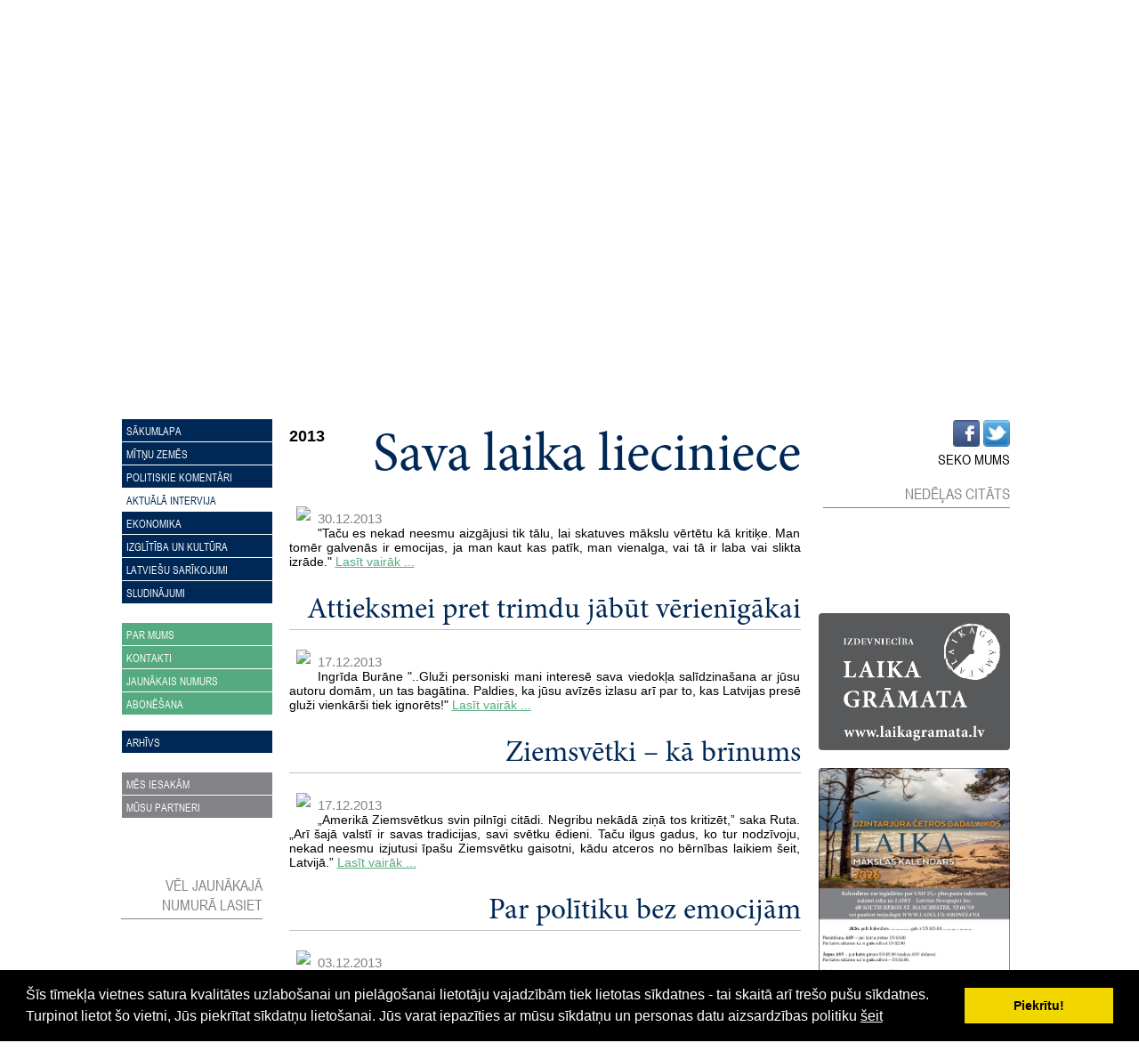

--- FILE ---
content_type: text/html; charset=WINDOWS-1257
request_url: https://brivalatvija.lv/aktuala-intervija?gads=2013
body_size: 6772
content:

<html xmlns="http://www.w3.org/1999/xhtml" >


<head>


<meta http-equiv="Content-Type" content="text/html; charset=windows-1257" />
<link rel="icon" type="image/vnd.microsoft.icon" href="/imgs/1171/logo.ico" />
<link rel="SHORTCUT ICON" href="/imgs/1171/logo.ico" />   
<link media="screen" rel="stylesheet" href="/colorbox/colorbox.css" />
<script type="text/javascript" src="/jquery-1.4.2.min.js"></script>
<script type="text/javascript" src="/colorbox/jquery.colorbox-min.js"></script>


<script type="text/javascript" src="/index_js.js"></script>
<!--<script type="text/javascript" src="jquery.flash.js"></script>-->
<script type="text/javascript" src="/jquery.autoheight.js"></script>
<script language="JavaScript" src="/gen_validatorv2.js" type="text/javascript"></script>


<link rel="stylesheet" type="text/css" href="/css/extra_fonts.css" />
<link rel="stylesheet" type="text/css" href="/css/global.php?clid=1171" />
	<link rel="stylesheet" type="text/css" href="/css/cookieconsent.min.css" />
	<script src="/js/cookieconsent.min.js"></script>
	<script>
	window.addEventListener("load", function(){
	window.cookieconsent.initialise({
	  "palette": {
		"popup": {
		  "background": "#000"
		},
		"button": {
		  "background": "#f1d600"
		}
	  }
	})});
	</script>
	<title>RIETUMEIROPAS LATVIEŠU LAIKRAKSTS</title>
<meta name="robots" content="index, follow">

<meta property="og:type" content="website" /> 
<meta property="og:url" content="https://brivalatvija.lv/aktuala-intervija?gads=2013" /><meta property="fb:app_id" content="1678496455703994"/>

<meta property="og:description" content="" />

<meta property="twitter:description" content="" />
<link href="/bl_demo/stils.css" rel="stylesheet" type="text/css" />
<style>
</style>
<!-- Google tag (gtag.js) --> <script async src="https://www.googletagmanager.com/gtag/js?id=G-8JR1QXTBS9"></script> <script> window.dataLayer = window.dataLayer || []; function gtag(){dataLayer.push(arguments);} gtag('js', new Date()); gtag('config', 'G-8JR1QXTBS9'); </script>
<script type="text/javascript">

/***********************************************
* Cross browser Marquee II- © Dynamic Drive (www.dynamicdrive.com)
* This notice MUST stay intact for legal use
* Visit http://www.dynamicdrive.com/ for this script and 100s more.
***********************************************/

var delayb4scroll=1000 //Specify initial delay before marquee starts to scroll on page (2000=2 seconds)
var marqueespeed=1 //Specify marquee scroll speed (larger is faster 1-10)
var pauseit=1 //Pause marquee onMousever (0=no. 1=yes)?

////NO NEED TO EDIT BELOW THIS LINE////////////

var copyspeed=marqueespeed
var pausespeed=(pauseit==0)? copyspeed: 0
var actualheight=''

function scrollmarquee(){
if (parseInt(cross_marquee.style.top)>(actualheight*(-1)+8))
cross_marquee.style.top=parseInt(cross_marquee.style.top)-copyspeed+"px"
else
cross_marquee.style.top="0px"
}

function initializemarquee(){
 cross_marquee=document.getElementById("vmarquee")
 cross_marquee.style.top=0

 marqueeheight=document.getElementById("marqueecontainer").offsetHeight
 actualheight=cross_marquee.offsetHeight;
 var div=cross_marquee.cloneNode(true);
 div.style.left='0px';
 div.style.top=actualheight+'px';
 cross_marquee.appendChild(div);
 if (window.opera || navigator.userAgent.indexOf("Netscape/7")!=-1){ //if Opera or Netscape 7x, add scrollbars to scroll and exit
  cross_marquee.style.height=marqueeheight+"px"
  cross_marquee.style.overflow="scroll"
  return
 }
 setTimeout('lefttime=setInterval("scrollmarquee()",30)', delayb4scroll)
}

if (window.addEventListener)
window.addEventListener("load", initializemarquee, false)
else if (window.attachEvent)
window.attachEvent("onload", initializemarquee)
else if (document.getElementById)
window.onload=initializemarquee


</script>

<script type="text/javascript">
 var RecaptchaOptions = {
    theme : 'clean'
  };
 </script>
<!--- 9747-->
<div id="content">
	<div class='topBar'>EIROPAS LATVIEŠU LAIKRAKSTS</div>
	<div class='clear'></div>
	<div id="toplogo"><img src='/bl_demo/logo.png' class='logo' /></div>
	<div id="lb">
								<img src="/imgs/1171/lielas_bildes/55_04_07_Jul__starkis-S-baneris.jpg"/>
							</div>
	
	<div id="menu">
	</li>		<ul class='mainUL'>
		<li class='lia'><a href="/sakumlapa">Sākumlapa</a></li><li class='lia'><a href="/mitnu-zemes">Mītņu zemēs</a></li><li class='lia'><a href="/politiskie-komentari">Politiskie komentāri</a></li><li class='active'><a href="/aktuala-intervija">Aktuālā intervija</a><li class='lia'><a href="/ekonomika">Ekonomika</a></li><li class='lia'><a href="/izglitiba-un-kultura">Izglītība un kultūra</a></li><li class='lia'><a href="/latviesu-sarikojumi">Latviešu sarīkojumi</a></li><li class='lia'><a href="/sludinajumi">Sludinājumi</a></li>		</ul>
		
		<ul class='parmums'>
			<li class='lia'><a href="/par-brivalatvija">Par mums</a></li><li class='lia'><a href="/kontakti">Kontakti</a></li><li class='lia'><a href="/jaunakais-numurs">Jaunākais numurs</a></li><li class='lia'><a href="/abone-interneta">Abonēšana</a></li>		</ul><br />
		<ul class="mainUL">
		<li class='lia'><a href="/arhivs">Arhīvs</a></li>		</ul>
		<ul class='partneri'>
				<li class='lia'><a href="/mes-iesakam">Mēs iesakām</a></li><li class='lia'><a href="/musu-partneri">Mūsu partneri</a></li>		</ul>
		<br />
		<br />
		<br />
		<br />
		<span class='sideTitle'>Vēl jaunākajā numurā lasiet</span>
		<div class='jnr'>
<div id="marqueecontainer" class='pamatteksts' onMouseover="copyspeed=pausespeed" onMouseout="copyspeed=marqueespeed">
<div id="vmarquee" style="position: absolute; width: 100%;">
				

</div>
</div>



		</div>
		
				<script async src="//pagead2.googlesyndication.com/pagead/js/adsbygoogle.js"></script>
<!-- Brivalatvija.lv -->
<ins class="adsbygoogle"
     style="display:inline-block;width:100%;height:280px"
     data-ad-client="ca-pub-7909887361827823"
     data-ad-slot="9711497799"></ins>
<script>
(adsbygoogle = window.adsbygoogle || []).push({});
</script>
				
		
	<br />
	
	</div>
	
	<div id="cont">
	<div id="extra">
	</div><div class='clear'></div>
	     	<link href="/edit/mod_katalog/public/css.css" rel="stylesheet" type="text/css">
		<script src="/edit/mod_katalog/thickbox.js" type="text/javascript"></script>
	<link href="/edit/mod_katalog/thickbox.css" rel="stylesheet" type="text/css">
		<div style="font-size:12px;  " id="public_forum"  > 
	    <link href="/edit/mod_blog/public/css/blog.css.php?css=17" rel="stylesheet" type="text/css" />		<h2 class="gadsArh">2013</h2>            <table class="tematu_saraksts"  style=" width: 100%; font-size:12px; " cellspacing="0" cellpadding="0" >
                                <tr>
                        <td>
                        												
                                            <p><span class="blog_virsraksts pvirsr" ><a style="text-decoration: none; color: #000; " href="/aktuala-intervija/sava-laika-lieciniece?gads=2013&pp=" >Sava laika lieciniece</a></span>
                                       <br />   
			                                        <div class="theimgx" style="" >
                            
                                                                        <div style=" float: left; margin: 8px; text-align: center; " class='bxilde'>
                                        <img  style="dislpay: block;   " src="/imgs/1171/zinas/blog_m_89581.jpg" />
                                        </div>
                                                            
										                                              <br />
                                            <span class="blog_datums" >
																							<i style="font-style:normal; text-transform:uppercase; font-family:Arial narrow; font-size:12pt; color:#808285;"><a></a>											<span class='arialdatums'>30.12.2013</span></span>
												</i>                                           <p class="blog_apraksts"   >&quot;Taču es nekad neesmu aizgājusi tik tālu, lai skatuves mākslu vērtētu kā kritiķe. Man tomēr galvenās ir emocijas, ja man kaut kas patīk, man vienalga, vai tā ir laba vai slikta izrāde.&quot;										   
										                                              <span class="blog_link" ><a  href="/aktuala-intervija/sava-laika-lieciniece?gads=2013&pp=" >Lasīt vairāk ...</a></span>
                                           										   </p>
                                            <div style="clear:both;" ></div>
                                            
                                                </div>
                                                <br /><br />                                                
    

                        </td>
                        </tr>
                        
                    <tr>
                        <td>
                        												
                                            <p><span class="blog_virsraksts showLinkLine" ><a style="text-decoration: none; color: #000; " href="/aktuala-intervija/attieksmei-pret-trimdu-jabut-verienigakai?gads=2013&pp=" >Attieksmei pret trimdu jābūt vērienīgākai</a></span>
                                       <br />   
			                                        <div class="theimgx" style="" >
                            
                                                                        <div style=" float: left; margin: 8px; text-align: center; " class='bxilde'>
                                        <img  style="dislpay: block;   " src="/imgs/1171/zinas/blog_m_188118.jpg" />
                                        </div>
                                                            
										                                              <br />
                                            <span class="blog_datums" >
																							<i style="font-style:normal; text-transform:uppercase; font-family:Arial narrow; font-size:12pt; color:#808285;"><a></a>											<span class='arialdatums'>17.12.2013</span></span>
												</i>                                           <p class="blog_apraksts"   >Ingrīda Burāne &quot;..Gluži personiski mani interesē sava viedokļa salīdzinašana ar jūsu autoru domām, un tas bagātina. Paldies, ka jūsu avīzēs izlasu arī par to, kas Latvijas presē gluži vienkārši tiek ignorēts!&quot;										   
										                                              <span class="blog_link" ><a  href="/aktuala-intervija/attieksmei-pret-trimdu-jabut-verienigakai?gads=2013&pp=" >Lasīt vairāk ...</a></span>
                                           										   </p>
                                            <div style="clear:both;" ></div>
                                            
                                                </div>
                                                <br /><br />                                                
    

                        </td>
                        </tr>
                        
                    <tr>
                        <td>
                        												
                                            <p><span class="blog_virsraksts showLinkLine" ><a style="text-decoration: none; color: #000; " href="/aktuala-intervija/ziemsvetki--ka-brinums?gads=2013&pp=" >Ziemsvētki – kā brīnums</a></span>
                                       <br />   
			                                        <div class="theimgx" style="" >
                            
                                                                        <div style=" float: left; margin: 8px; text-align: center; " class='bxilde'>
                                        <img  style="dislpay: block;   " src="/imgs/1171/zinas/blog_m_13552.jpg" />
                                        </div>
                                                            
										                                              <br />
                                            <span class="blog_datums" >
																							<i style="font-style:normal; text-transform:uppercase; font-family:Arial narrow; font-size:12pt; color:#808285;"><a></a>											<span class='arialdatums'>17.12.2013</span></span>
												</i>                                           <p class="blog_apraksts"   >„Amerikā Ziemsvētkus svin pilnīgi citādi. Negribu nekādā ziņā tos kritizēt,” saka Ruta. „Arī šajā valstī ir savas tradicijas, savi svētku ēdieni. Taču ilgus gadus, ko tur nodzīvoju, nekad neesmu izjutusi īpašu Ziemsvētku gaisotni, kādu atceros no bērnības laikiem šeit, Latvijā.” 										   
										                                              <span class="blog_link" ><a  href="/aktuala-intervija/ziemsvetki--ka-brinums?gads=2013&pp=" >Lasīt vairāk ...</a></span>
                                           										   </p>
                                            <div style="clear:both;" ></div>
                                            
                                                </div>
                                                <br /><br />                                                
    

                        </td>
                        </tr>
                        
                    <tr>
                        <td>
                        												
                                            <p><span class="blog_virsraksts showLinkLine" ><a style="text-decoration: none; color: #000; " href="/aktuala-intervija?gads=2013&pp=&b=1&lbu=40549" >Par polītiku bez emocijām</a></span>
                                       <br />   
			                                        <div class="theimgx" style="" >
                            
                                                                        <div style=" float: left; margin: 8px; text-align: center; " class='bxilde'>
                                        <img  style="dislpay: block;   " src="/imgs/1171/zinas/blog_m_872996.jpg" />
                                        </div>
                                                            
										                                              <br />
                                            <span class="blog_datums" >
																							<i style="font-style:normal; text-transform:uppercase; font-family:Arial narrow; font-size:12pt; color:#808285;"><a></a>											<span class='arialdatums'>03.12.2013</span></span>
												</i>                                           <p class="blog_apraksts"   >Nabadzība cilvēkus padara  neaizsargātsus, jo viņi cīnās par izdzīvošanu, viņiem jānoturas darbā, lai kāds tas būtu. Domāju, ka mēs spējam mainīties, kļūt labāki, bet ir vajadzīgs laiks. Un sistēma var mainīties tad, kad esam mainījušies mēs.										   
										                                              <span class="blog_link" ><a  href="/aktuala-intervija?gads=2013&pp=&b=1&lbu=40549" >Lasīt vairāk ...</a></span>
                                           										   </p>
                                            <div style="clear:both;" ></div>
                                            
                                                </div>
                                                <br /><br />                                                
    

                        </td>
                        </tr>
                        
                    <tr>
                        <td>
                        												
                                            <p><span class="blog_virsraksts showLinkLine" ><a style="text-decoration: none; color: #000; " href="/aktuala-intervija/saruna-ar-daini-ivanu?gads=2013&pp=" >Saruna ar Daini Īvānu</a></span>
                                       <br />   
			                                        <div class="theimgx" style="" >
                            
                                                                        <div style=" float: left; margin: 8px; text-align: center; " class='bxilde'>
                                        <img  style="dislpay: block;   " src="/imgs/1171/zinas/blog_m_863789.jpg" />
                                        </div>
                                                            
										                                              <br />
                                            <span class="blog_datums" >
																							<i style="font-style:normal; text-transform:uppercase; font-family:Arial narrow; font-size:12pt; color:#808285;"><a></a>											<span class='arialdatums'>02.11.2013</span></span>
												</i>                                           <p class="blog_apraksts"   >Ar Daini Īvānu sarunājās Ligita Kovtuna										   
										                                              <span class="blog_link" ><a  href="/aktuala-intervija/saruna-ar-daini-ivanu?gads=2013&pp=" >Lasīt vairāk ...</a></span>
                                           										   </p>
                                            <div style="clear:both;" ></div>
                                            
                                                </div>
                                                <br /><br />                                                
    

                        </td>
                        </tr>
                        
                    <tr>
                        <td>
                        												
                                            <p><span class="blog_virsraksts showLinkLine" ><a style="text-decoration: none; color: #000; " href="/aktuala-intervija/par-latviesiem-dienvidamerika-un-karibu-salas?gads=2013&pp=" >Par latviešiem Dienvidamerikā un Karību salās</a></span>
                                       <br />   
			                                        <div class="theimgx" style="" >
                            
                                                                        <div style=" float: left; margin: 8px; text-align: center; " class='bxilde'>
                                        <img  style="dislpay: block;   " src="/imgs/1171/zinas/blog_m_809791.jpg" />
                                        </div>
                                                            
										                                              <br />
                                            <span class="blog_datums" >
																							<i style="font-style:normal; text-transform:uppercase; font-family:Arial narrow; font-size:12pt; color:#808285;"><a></a>											<span class='arialdatums'>25.10.2013</span></span>
												</i>                                           <p class="blog_apraksts"   >Ar Dienvidamerikas un Karību Latviešu apvienības priekšsēdi, LR Goda konsuli Brazīlijā Dainu Gūtmani sarunājās Ligita Kovtuna										   
										                                              <span class="blog_link" ><a  href="/aktuala-intervija/par-latviesiem-dienvidamerika-un-karibu-salas?gads=2013&pp=" >Lasīt vairāk ...</a></span>
                                           										   </p>
                                            <div style="clear:both;" ></div>
                                            
                                                </div>
                                                <br /><br />                                                
    

                        </td>
                        </tr>
                        
                    <tr>
                        <td>
                        												
                                            <p><span class="blog_virsraksts showLinkLine" ><a style="text-decoration: none; color: #000; " href="/aktuala-intervija/iesaktais-darbs-jaturpina?gads=2013&pp=" >Iesāktais darbs jāturpina</a></span>
                                       <br />   
			                                        <div class="theimgx" style="" >
                            
                                                                        <div style=" float: left; margin: 8px; text-align: center; " class='bxilde'>
                                        <img  style="dislpay: block;   " src="/imgs/1171/zinas/blog_m_293987.jpg" />
                                        </div>
                                                            
										                                              <br />
                                            <span class="blog_datums" >
																							<i style="font-style:normal; text-transform:uppercase; font-family:Arial narrow; font-size:12pt; color:#808285;"><a></a>											<span class='arialdatums'>03.06.2013</span></span>
												</i>                                           <p class="blog_apraksts"   >Laikraksta „Brīvā Latvija” saruna ar Latviešu Kopības Vācijā priekšsēdi Nīlu Ebdenu.     										   
										                                              <span class="blog_link" ><a  href="/aktuala-intervija/iesaktais-darbs-jaturpina?gads=2013&pp=" >Lasīt vairāk ...</a></span>
                                           										   </p>
                                            <div style="clear:both;" ></div>
                                            
                                                </div>
                                                <br /><br />                                                
    

                        </td>
                        </tr>
                        
                    <tr>
                        <td>
                        												
                                            <p><span class="blog_virsraksts showLinkLine" ><a style="text-decoration: none; color: #000; " href="/aktuala-intervija/mes-joprojam-dzivojam-krieviska-vide?gads=2013&pp=" >„Mēs joprojām dzīvojam krieviskā vidē”</a></span>
                                       <br />   
			                                        <div class="theimgx" style="" >
                            
                                                                        <div style=" float: left; margin: 8px; text-align: center; " class='bxilde'>
                                        <img  style="dislpay: block;   " src="/imgs/1171/zinas/blog_m_109247.jpg" />
                                        </div>
                                                            
										                                              <br />
                                            <span class="blog_datums" >
																							<i style="font-style:normal; text-transform:uppercase; font-family:Arial narrow; font-size:12pt; color:#808285;"><a></a>											<span class='arialdatums'>18.02.2013</span></span>
												</i>                                           <p class="blog_apraksts"   >Ar Triju Zvaigžņu ordeņa virsnieku, valodnieku un etnologu Austri Grasi  sarunājas Ligita Kovtuna.										   
										                                              <span class="blog_link" ><a  href="/aktuala-intervija/mes-joprojam-dzivojam-krieviska-vide?gads=2013&pp=" >Lasīt vairāk ...</a></span>
                                           										   </p>
                                            <div style="clear:both;" ></div>
                                            
                                                </div>
                                                <br /><br />                                                
    

                        </td>
                        </tr>
                        
                    <tr>
                        <td>
                        												
                                            <p><span class="blog_virsraksts showLinkLine" ><a style="text-decoration: none; color: #000; " href="/aktuala-intervija/ar-pasaules-pieredzes-bagazu--uz-latviju?gads=2013&pp=" >Ar pasaules pieredzes bagāžu – uz Latviju</a></span>
                                       <br />   
			                                        <div class="theimgx" style="" >
                            
                                                                        <div style=" float: left; margin: 8px; text-align: center; " class='bxilde'>
                                        <img  style="dislpay: block;   " src="/imgs/1171/zinas/blog_m_390640.jpg" />
                                        </div>
                                                            
										                                              <br />
                                            <span class="blog_datums" >
																							<i style="font-style:normal; text-transform:uppercase; font-family:Arial narrow; font-size:12pt; color:#808285;"><a></a>											<span class='arialdatums'>08.02.2013</span></span>
												</i>                                           <p class="blog_apraksts"   >Financists un tautsaimnieks, Ķelnes universitātes doktors un daudzu gadu bankas līdzvadītājs Luksemburgā Kārlis Āboliņš  intervijā  Ligitai Kovtunai										   
										                                              <span class="blog_link" ><a  href="/aktuala-intervija/ar-pasaules-pieredzes-bagazu--uz-latviju?gads=2013&pp=" >Lasīt vairāk ...</a></span>
                                           										   </p>
                                            <div style="clear:both;" ></div>
                                            
                                                </div>
                                                <br /><br />                                                
    

                        </td>
                        </tr>
                        
            </table>
                            <br /><br /><br />
                                           
            <table style="margin-left: 5px; margin-right: 5px; " class='bottomrakstam'>
                <tr>
                    <td style="font-size: 12px; color: #6F6F6F; width:350px;" >
                    
                        
                </td>

                <td style="font-size: 12px; color: #6F6F6F;  width: 150px;" class='clright arhivsz' >
                
                                                                <span class="blog_virsraksts katvirs" > Arhīvs</span>
                                    
                                                            <br />
                        <span class="blog_link gadii mainYear"  value="2025"><a   href="/aktuala-intervija?gads=2025" >2025 (42)</a></span>&nbsp; &nbsp;<br /><span class="blog_link gadii mainYear"  value="2024"><a   href="/aktuala-intervija?gads=2024" >2024 (48)</a></span>&nbsp; &nbsp;<br /><span class="blog_link gadii mainYear"  value="2023"><a   href="/aktuala-intervija?gads=2023" >2023 (33)</a></span>&nbsp; &nbsp;<br /><span class="blog_link gadii mainYear"  value="2022"><a   href="/aktuala-intervija?gads=2022" >2022 (27)</a></span>&nbsp; &nbsp;<br /><span class="blog_link gadii mainYear"  value="2021"><a   href="/aktuala-intervija?gads=2021" >2021 (28)</a></span>&nbsp; &nbsp;<br /><span class="blog_link gadii mainYear"  value="2020"><a   href="/aktuala-intervija?gads=2020" >2020 (43)</a></span>&nbsp; &nbsp;<br /><span class="blog_link gadii mainYear"  value="2019"><a   href="/aktuala-intervija?gads=2019" >2019 (35)</a></span>&nbsp; &nbsp;<br /><span class="blog_link gadii mainYear"  value="2018"><a   href="/aktuala-intervija?gads=2018" >2018 (31)</a></span>&nbsp; &nbsp;<br /><span class="blog_link gadii mainYear"  value="2017"><a   href="/aktuala-intervija?gads=2017" >2017 (40)</a></span>&nbsp; &nbsp;<br /><span class="blog_link gadii mainYear"  value="2016"><a   href="/aktuala-intervija?gads=2016" >2016 (33)</a></span>&nbsp; &nbsp;<br /><span class="blog_link gadii mainYear"  value="2015"><a   href="/aktuala-intervija?gads=2015" >2015 (29)</a></span>&nbsp; &nbsp;<br /><span class="blog_link gadii mainYear"  value="2014"><a   href="/aktuala-intervija?gads=2014" >2014 (33)</a></span>&nbsp; &nbsp;<br /><span class="blog_link gadii mainYear"  value="2013"><a   href="/aktuala-intervija?gads=2013" >2013 (9)</a></span>&nbsp; &nbsp;<br /><span class="blog_link gadii mainYear"  value="2012"><a   href="/aktuala-intervija?gads=2012" >2012 (14)</a></span>&nbsp; &nbsp;<br /><span class="blog_link gadii mainYear"  value="2011"><a   href="/aktuala-intervija?gads=2011" >2011 (12)</a></span>&nbsp; &nbsp;<br />                </td>
                </tr>
            </table>
</div>
	</div>
	<div id="right">
		<div id="socialie">
			<link rel="stylesheet" type="text/css" href="/css/extra_fonts_social_buttons.css" />
<div class='link_soc' style='margin-top:'><a href='https://www.facebook.com/BrivaLatvija' target='_blank'><img src='/soc/fb.png' /></a> <a href='https://twitter.com/Briva_Latvija' target='_blank'><img src='/soc/tw.png' /></a> </div>		</div>
		<div class='clear'></div>
		<span class='caps'>SEKO MUMS</span>
		<br /><br /><div class='bloks'>
			<span class='sideTitle'>Nedēļas citāts</span>
			<div class='citats'>
						</div></div><br /><br /><br />
			
<span style='display:block; padding-top:12px;'></span><br />
		
		
													<img alt='' src='http://websoft.lv/imgs/1171/BALTS.jpg' style='width: 165px; height: 37px' />
							<!-- Right-hand sidebar banners -->
<div class="sidebar-banners" style="text-align:center; margin:24px 0;">

  <!-- Existing: Laika Grāmata -->
  <p style="margin:0 0 20px;">
    <a href="https://laikagramata.lv/" target="_blank" rel="noopener">
      <img src="/imgs/1171/Laika-gramata-baneris2.png"
           alt="Izdevniecība Laika Grāmata"
           style="width:7cm; max-width:100%; height:auto; border:0; border-radius:4px;">
    </a>
  </p>

  <!-- Existing: Kalendārs 2026 -->
  <p style="margin:0 0 20px;">
    <a href="https://www.brivalatvija.lv/sakumlapa/laika-makslas-kalendars-jau-klat?refresh=ok&amp;pp=" target="_blank" rel="noopener">
      <img src="/imgs/1171/Kalendars-2026-.jpg"
           alt="Laika Mākslas kalendārs 2026"
           style="width:7cm; max-width:100%; height:auto; border:0; border-radius:4px;">
    </a>
  </p>

  <!-- New 1: Atspīdumi -->
  <p style="margin:0 0 20px;">
    <a href="https://www.laikagramata.lv/lv/atspidumi/" target="_blank" rel="noopener">
      <img src="/imgs/1171/Atspidumi.jpg"
           alt="Atspīdumi — Laika Grāmata"
           style="width:7cm; max-width:100%; height:auto; border:0; border-radius:4px;">
    </a>
  </p>

  <!-- New 2: Vecmāmiņ, kas ir trimda? -->
  <p style="margin:0 0 20px;">
    <a href="https://www.laikagramata.lv/lv/vecmamin_kas_ir_trimda/" target="_blank" rel="noopener">
      <img src="/imgs/1171/Vecmamin kas ir trimda.jpg"
           alt="Vecmāmiņ, kas ir trimda? — Laika Grāmata"
           style="width:7cm; max-width:100%; height:auto; border:0; border-radius:4px;">
    </a>
  </p>

  <!-- New 3: Helmārs Rudzītis -->
  <p style="margin:0;">
    <a href="https://www.laikagramata.lv/lv/pasaule_uz_sparna_jeb_gramatu_draugs_helmars_rudzitis/" target="_blank" rel="noopener">
      <img src="/imgs/1171/Helmars Rudzitis.jpg"
           alt="Helmārs Rudzītis — Laika Grāmata"
           style="width:7cm; max-width:100%; height:auto; border:0; border-radius:4px;">
    </a>
  </p>

</div>
	
	
						<div id="vietabann">Vieta maksas<br />reklāmas banerim</div>
	
			
			
			
			
			
			

			
		<img src='/bl_demo/fb.png' width="213px" style="margin-top:70px;" />
		<div id="fb-root"></div>
<script>(function(d, s, id) {
  var js, fjs = d.getElementsByTagName(s)[0];
  if (d.getElementById(id)) return;
  js = d.createElement(s); js.id = id;
  js.src = "//connect.facebook.net/en_US/all.js#xfbml=1&appId=414268182025711";
  fjs.parentNode.insertBefore(js, fjs);
}(document, 'script', 'facebook-jssdk'));</script>

<div style="position:relative; height:400px !important; width:215px !important; margin:0px auto;">
<div class="fb-like-box" style="position:relative;margin-left:0px;" data-href="https://www.facebook.com/brivalatvija" data-width="300" data-height="400" data-colorscheme="light" data-show-faces="false" data-header="false" data-stream="true" data-show-border="false"></div>
</div>		

		
	</div>
</div>
<div class="clear"></div><br /><br />
<div id="footer">

	<div id="kontakti">
			<span class='caps'>Kontakti</span><span class='kontaktinfo'><BR>Ģertrūdes iela 27, Rīga,LV-1011<BR>Latvija, (Darba laiks - P.,O: 9-17, Pk.: 9-13)<BR>Tālr.: +371 67326761<BR>e-pasts: <a href="/cdn-cgi/l/email-protection#05776061646e666c6f644567776c7364696471736c6f642b6973"> <span class="__cf_email__" data-cfemail="522037363339313b38331230203b24333e3326243b38337c3e24">[email&#160;protected]</span></a></span>			
			<div align="center" style="float:right;margin-top:-90px; color:#fff; border:0px solid #5f5f5f;">
<p class='caps'>ZIEDOJIET LAIKRAKSTAM "BRĪVĀ LATVIJA"</p>

<form action="https://www.paypal.com/cgi-bin/webscr" method="post" target="_top">
<input type="hidden" name="cmd" value="_s-xclick">
<input type="hidden" name="hosted_button_id" value="GBFGUJH2ULGUG">
<input type="image" src="https://www.paypalobjects.com/en_US/i/btn/btn_donateCC_LG.gif" border="0" name="submit" alt="PayPal - The safer, easier way to pay online!">
<img alt="" border="0" src="https://www.paypalobjects.com/en_US/i/scr/pixel.gif" width="1" height="1">
</form>


</div>
<div style="clear:both;"></div>

	</div>
	
	<center><div class="caps" style="color:#fff;">Copyright © 2014, Izstrādātājs <a href="http://websoft.lv">WebSoft.lv</a><br /><br /><a href="/datu-politika">Datu politika</a></div></center>

</div>
<script data-cfasync="false" src="/cdn-cgi/scripts/5c5dd728/cloudflare-static/email-decode.min.js"></script><script>
$('html,body').animate({
    'scrollTop':   $('#menu').offset().top
}, 1000);
</script>

<script defer src="https://static.cloudflareinsights.com/beacon.min.js/vcd15cbe7772f49c399c6a5babf22c1241717689176015" integrity="sha512-ZpsOmlRQV6y907TI0dKBHq9Md29nnaEIPlkf84rnaERnq6zvWvPUqr2ft8M1aS28oN72PdrCzSjY4U6VaAw1EQ==" data-cf-beacon='{"version":"2024.11.0","token":"1ac1e88e3377486d8d012ad6f6cd03a8","r":1,"server_timing":{"name":{"cfCacheStatus":true,"cfEdge":true,"cfExtPri":true,"cfL4":true,"cfOrigin":true,"cfSpeedBrain":true},"location_startswith":null}}' crossorigin="anonymous"></script>


--- FILE ---
content_type: text/html; charset=utf-8
request_url: https://www.google.com/recaptcha/api2/aframe
body_size: 268
content:
<!DOCTYPE HTML><html><head><meta http-equiv="content-type" content="text/html; charset=UTF-8"></head><body><script nonce="E_51l-LSn68DJB_LQGRYMA">/** Anti-fraud and anti-abuse applications only. See google.com/recaptcha */ try{var clients={'sodar':'https://pagead2.googlesyndication.com/pagead/sodar?'};window.addEventListener("message",function(a){try{if(a.source===window.parent){var b=JSON.parse(a.data);var c=clients[b['id']];if(c){var d=document.createElement('img');d.src=c+b['params']+'&rc='+(localStorage.getItem("rc::a")?sessionStorage.getItem("rc::b"):"");window.document.body.appendChild(d);sessionStorage.setItem("rc::e",parseInt(sessionStorage.getItem("rc::e")||0)+1);localStorage.setItem("rc::h",'1768919951149');}}}catch(b){}});window.parent.postMessage("_grecaptcha_ready", "*");}catch(b){}</script></body></html>